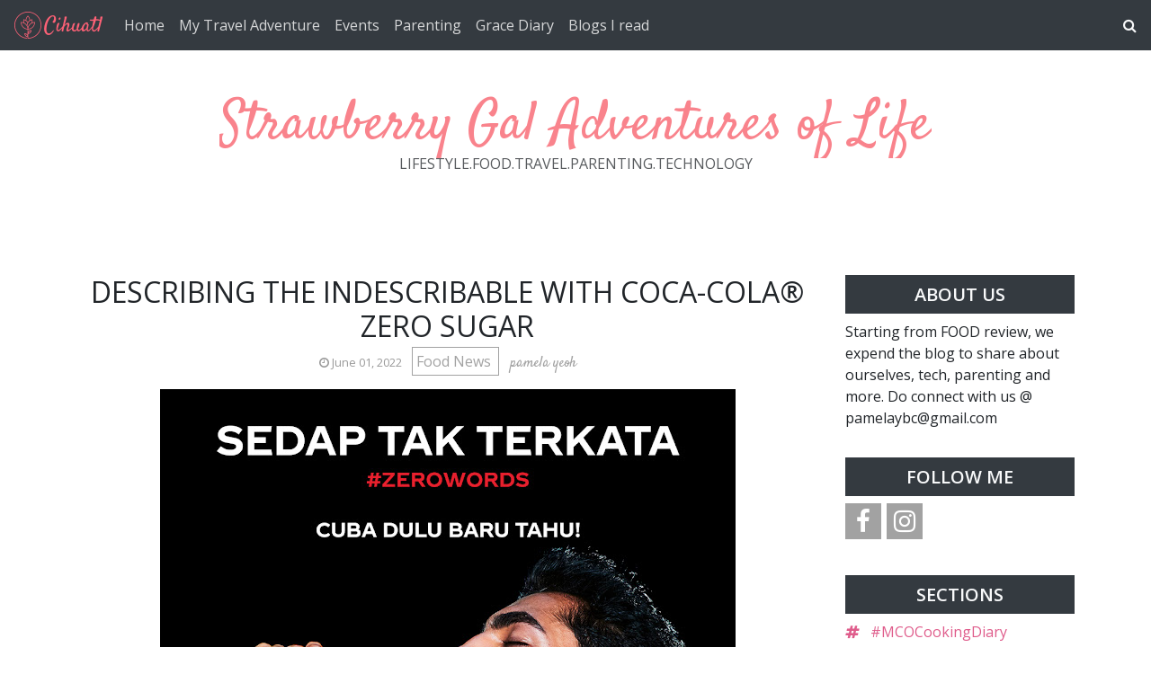

--- FILE ---
content_type: text/html; charset=utf-8
request_url: https://www.google.com/recaptcha/api2/aframe
body_size: 267
content:
<!DOCTYPE HTML><html><head><meta http-equiv="content-type" content="text/html; charset=UTF-8"></head><body><script nonce="KKF1ag5iAThY0UrkK5Q1FA">/** Anti-fraud and anti-abuse applications only. See google.com/recaptcha */ try{var clients={'sodar':'https://pagead2.googlesyndication.com/pagead/sodar?'};window.addEventListener("message",function(a){try{if(a.source===window.parent){var b=JSON.parse(a.data);var c=clients[b['id']];if(c){var d=document.createElement('img');d.src=c+b['params']+'&rc='+(localStorage.getItem("rc::a")?sessionStorage.getItem("rc::b"):"");window.document.body.appendChild(d);sessionStorage.setItem("rc::e",parseInt(sessionStorage.getItem("rc::e")||0)+1);localStorage.setItem("rc::h",'1769574397178');}}}catch(b){}});window.parent.postMessage("_grecaptcha_ready", "*");}catch(b){}</script></body></html>